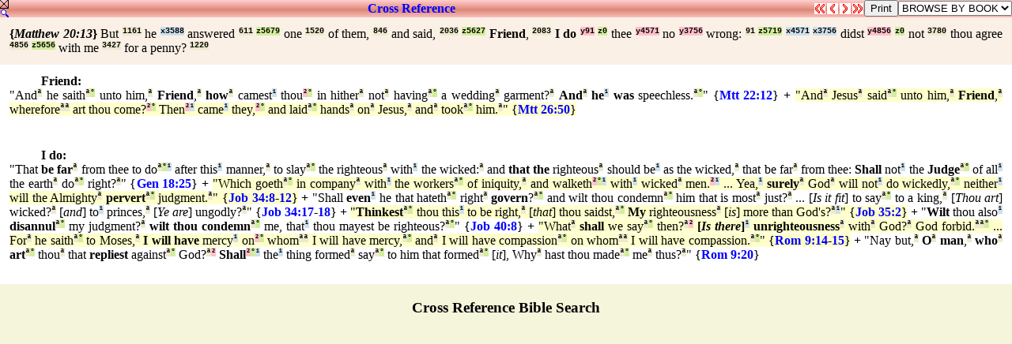

--- FILE ---
content_type: text/html
request_url: http://qbible.com/references/40-mtt-020-013.html
body_size: 8979
content:
<HTML><HEAD><TITLE>Cross Reference MATTHEW 20:13 BUT HE ANSWERED ONE OF THEM AND SAID FRIEND I DO THEE NO WRONG DIDST NOT THOU AGREE WITH ME FOR A PENNY</TITLE>

<META NAME="description" CONTENT="Cross reference Bible verses chain reference topical research with online Strong's Concordance numbers in Greek and Hebrew. Search bible, read Bibles, parallel versions, biblical research, compare translations & post comments in commentaries at ChatBible.com.">

<META NAME="keywords" CONTENT="cross references chain reference search bible key word studies topical research online bibles strong's exhaustive concordance numbers commentaries blogs notes parallel translations study interlinear hebrew greek english">

<SCRIPT SRC="http://chatbible.com/_/print.js" TYPE="text/javascript"></SCRIPT>

<SCRIPT LANGUAGE="JavaScript" SRC="http://chatbible.com/_/qtip.js"></SCRIPT>

<LINK HREF="http://chatbible.com/_/main.css" REL=stylesheet TYPE=text/css>

<BASE TARGET="_top"></HEAD>

<BODY>

<DIV CLASS="r0"><A NAME="top"></A>

<TABLE CELLPADDING="0" CELLSPACING="0" WIDTH="100%">
<TR><TD VALIGN="top"><A CLASS="nr" HREF="http://qbible.com/comments/matthew/20-13.html"><IMG ALT="Close Cross References & Expand User Comments" SRC="http://chatbible.com/_/refx.gif"></A></TD>

<TD ALIGN="center" WIDTH="99%">

<H4><A CLASS="er" HREF="http://qbible.com/references/matthew/20-13.html" TITLE="Expand this Cross Reference Box">Cross&nbsp;Reference</A></H4>

</TD>
<TD>

<A CLASS="nr" HREF="http://qbible.com/references/matthew/19-1.html"><IMG ALT="Previous Chapter - Matthew 19:1" SRC="http://chatbible.com/_/ppref0.gif"></A>

</TD>
<TD>

<A CLASS="nr" HREF="http://qbible.com/references/matthew/20-12.html"><IMG ALT="Previous Verse - Matthew 20:12" SRC="http://chatbible.com/_/pref0.gif"></A>

</TD>
<TD>

<A CLASS="nr" HREF="http://qbible.com/references/matthew/20-14.html"><IMG ALT="Next Verse - Matthew 20:14" SRC="http://chatbible.com/_/nref0.gif"></A>

</TD>
<TD>

<A CLASS="nr" HREF="http://qbible.com/references/matthew/21-1.html"><IMG ALT="Next Chapter - Matthew 21:1" SRC="http://chatbible.com/_/nnref0.gif"></A>

</TD>
<TD>

<INPUT TITLE="Print Cross Verse References" TYPE="button" VALUE="Print" onClick="pGo('pMe')">

</TD>
<SCRIPT LANGUAGE="JavaScript">
<!-- Begin
function formHandler(form) {var URL = form.site.options[form.site.selectedIndex].value;
window.location.href = URL;}
-->
</SCRIPT>
<FORM NAME="form">
<TD>

<SELECT NAME="site" SIZE="1" onChange="top.location=this.options[this.selectedIndex].value">
<OPTION>BROWSE BY BOOK </OPTION>
<OPTION> </OPTION>
<OPTION>LAW </OPTION>
<OPTION>.... </OPTION>
<OPTION VALUE="http://qbible.com/references/genesis/">Genesis </OPTION>
<OPTION VALUE="http://qbible.com/references/exodus/">Exodus </OPTION>
<OPTION VALUE="http://qbible.com/references/leviticus/">Leviticus </OPTION>
<OPTION VALUE="http://qbible.com/references/numbers/">Numbers </OPTION>
<OPTION VALUE="http://qbible.com/references/deuteronomy/">Deuteronomy </OPTION>
<OPTION> </OPTION>
<OPTION>HISTORY </OPTION>
<OPTION>.... </OPTION>
<OPTION VALUE="http://qbible.com/references/joshua/">Joshua </OPTION>
<OPTION VALUE="http://qbible.com/references/judges/">Judges </OPTION>
<OPTION VALUE="http://qbible.com/references/ruth/">Ruth </OPTION>
<OPTION VALUE="http://qbible.com/references/1-samuel/">1 Samuel </OPTION>
<OPTION VALUE="http://qbible.com/references/2-samuel/">2 Samuel </OPTION>
<OPTION VALUE="http://qbible.com/references/1-kings/">1 Kings </OPTION>
<OPTION VALUE="http://qbible.com/references/2-kings/">2 Kings </OPTION>
<OPTION VALUE="http://qbible.com/references/1-chronicles/">1 Chronicles </OPTION>
<OPTION VALUE="http://qbible.com/references/2-chronicles/">2 Chronicles </OPTION>
<OPTION VALUE="http://qbible.com/references/ezra/">Ezra </OPTION>
<OPTION VALUE="http://qbible.com/references/nehemiah/">Nehemiah </OPTION>
<OPTION VALUE="http://qbible.com/references/esther/">Esther </OPTION>
<OPTION> </OPTION>
<OPTION>WISDOM </OPTION>
<OPTION>.... </OPTION>
<OPTION VALUE="http://qbible.com/references/job/">Job </OPTION>
<OPTION VALUE="http://qbible.com/references/psalms/">Psalms </OPTION>
<OPTION VALUE="http://qbible.com/references/proverbs/">Proverbs </OPTION>
<OPTION VALUE="http://qbible.com/references/ecclesiastes/">Ecclesiastes </OPTION>
<OPTION VALUE="http://qbible.com/references/song-of-songs/">Song of Songs </OPTION>
<OPTION> </OPTION>
<OPTION>PROPHETS </OPTION>
<OPTION>.... </OPTION>
<OPTION VALUE="http://qbible.com/references/isaiah/">Isaiah </OPTION>
<OPTION VALUE="http://qbible.com/references/jeremiah/">Jeremiah </OPTION>
<OPTION VALUE="http://qbible.com/references/lamentations/">Lamentations </OPTION>
<OPTION VALUE="http://qbible.com/references/ezekiel/">Ezekiel </OPTION>
<OPTION VALUE="http://qbible.com/references/daniel/">Daniel </OPTION>
<OPTION VALUE="http://qbible.com/references/hosea/">Hosea </OPTION>
<OPTION VALUE="http://qbible.com/references/joel/">Joel </OPTION>
<OPTION VALUE="http://qbible.com/references/amos/">Amos </OPTION>
<OPTION VALUE="http://qbible.com/references/obadiah/">Obadiah </OPTION>
<OPTION VALUE="http://qbible.com/references/jonah/">Jonah </OPTION>
<OPTION VALUE="http://qbible.com/references/micah/">Micah </OPTION>
<OPTION VALUE="http://qbible.com/references/nahum/">Nahum </OPTION>
<OPTION VALUE="http://qbible.com/references/habakkuk/">Habakkuk </OPTION>
<OPTION VALUE="http://qbible.com/references/zephaniah/">Zephaniah </OPTION>
<OPTION VALUE="http://qbible.com/references/haggai/">Haggai </OPTION>
<OPTION VALUE="http://qbible.com/references/zechariah/">Zechariah </OPTION>
<OPTION VALUE="http://qbible.com/references/malachi/">Malachi </OPTION>
<OPTION> </OPTION>
<OPTION>NEW TESTAMENT </OPTION>
<OPTION>.... </OPTION>
<OPTION VALUE="http://qbible.com/references/matthew/">Matthew </OPTION>
<OPTION VALUE="http://qbible.com/references/mark/">Mark </OPTION>
<OPTION VALUE="http://qbible.com/references/luke/">Luke </OPTION>
<OPTION VALUE="http://qbible.com/references/john/">John </OPTION>
<OPTION VALUE="http://qbible.com/references/acts/">Acts </OPTION>
<OPTION VALUE="http://qbible.com/references/romans/">Romans </OPTION>
<OPTION VALUE="http://qbible.com/references/1-corinthians/">1 Corinthians </OPTION>
<OPTION VALUE="http://qbible.com/references/2-corinthians/">2 Corinthians </OPTION>
<OPTION VALUE="http://qbible.com/references/galatians/">Galatians </OPTION>
<OPTION VALUE="http://qbible.com/references/ephesians/">Ephesians </OPTION>
<OPTION VALUE="http://qbible.com/references/philippians/">Philippians </OPTION>
<OPTION VALUE="http://qbible.com/references/colossians/">Colossians </OPTION>
<OPTION VALUE="http://qbible.com/references/1-thessalonians/">1 Thessalonians </OPTION>
<OPTION VALUE="http://qbible.com/references/2-thessalonians/">2 Thessalonians </OPTION>
<OPTION VALUE="http://qbible.com/references/1-timothy/">1 Timothy </OPTION>
<OPTION VALUE="http://qbible.com/references/2-timothy/">2 Timothy </OPTION>
<OPTION VALUE="http://qbible.com/references/titus/">Titus </OPTION>
<OPTION VALUE="http://qbible.com/references/philemon/">Philemon </OPTION>
<OPTION VALUE="http://qbible.com/references/hebrews/">Hebrews </OPTION>
<OPTION VALUE="http://qbible.com/references/james/">James </OPTION>
<OPTION VALUE="http://qbible.com/references/1-peter/">1 Peter </OPTION>
<OPTION VALUE="http://qbible.com/references/2-peter/">2 Peter </OPTION>
<OPTION VALUE="http://qbible.com/references/1-john/">1 John </OPTION>
<OPTION VALUE="http://qbible.com/references/2-john/">2 John </OPTION>
<OPTION VALUE="http://qbible.com/references/3-john/">3 John </OPTION>
<OPTION VALUE="http://qbible.com/references/jude/">Jude </OPTION>
<OPTION VALUE="http://qbible.com/references/revelation/">Revelation </OPTION></SELECT>

</TD></FORM></TR></TABLE>

</DIV>

<DIV ID="pMe">

<DIV CLASS="r1">

<TABLE CELLPADDING="10" WIDTH="100%">
<TR><TD><DIV CLASS="i"><B>{<I>Matthew 20:13</I>}</B> But <A CLASS="p" HREF="http://lexiconcordance.com/greek/1161.html" TITLE="<B>{1161} Prime</B><BR><A CLASS='uu'>&#948;&#8051;</A><BR><I>de</I><BR>{deh}<HR>A primary particle (adversative or continuative); <B><I>but</I></B>, <B><I>and</I></B>, etc.">1161</A> he <A CLASS="c" HREF="http://lexiconcordance.com/greek/3588.html" TITLE="<B>(3588) Complement</B><BR><A CLASS='uu'>&#8001;</A><BR><I>ho</I><BR>{ho}<HR>The masculine, feminine (second) and neuter (third) forms, in all their inflections; the definite article; <B><I>the</I></B> (sometimes to be supplied, at others omitted, in English idiom).">x3588</A> answered <A CLASS="p" HREF="http://lexiconcordance.com/greek/0611.html" TITLE="<B>{611} Prime</B><BR><A CLASS='uu'>&#7936;&#960;&#959;&#954;&#961;&#8055;&#957;&#959;&#956;&#945;&#953;</A><BR><I>apokrinomai</I><BR>{ap-ok-ree'-nom-ahee}<HR>From <U>G0575</U> and <A CLASS='uu'>&#954;&#961;&#953;&#957;&#969;</A> [[krino]]; to <B><I>conclude for oneself</I></B>, that is, (by implication) to <B><I>respond</I></B>; by Hebraism (compare [<U>H6030</U>]) to <B><I>begin to speak</I></B> (where an address is expected).">611</A> <A CLASS="g" HREF="http://lexiconcordance.com/greek/5679.html" TITLE="<B><5679> Grammar</B><HR>Tense - Aorist (See <U>G5777</U>)<BR>Voice - Passive Deponent (See <U>G5789</U>)<BR>Mood - Participle (See <U>G5796</U>)<BR>Count - 164">z5679</A> one <A CLASS="p" HREF="http://lexiconcordance.com/greek/1520.html" TITLE="<B>{1520} Prime</B><BR><A CLASS='uu'>&#949;&#7991;&#962;</A><BR><I>heis</I><BR>{hice}<HR>(Including the neuter [etc.] <A CLASS='uu'>&#7957;&#957;</A> [[hen]]); a primary numeral; <B><I>one</I></B>.">1520</A> of them, <A CLASS="p" HREF="http://lexiconcordance.com/greek/0846.html" TITLE="<B>{846} Prime</B><BR><A CLASS='uu'>&#945;&#8016;&#964;&#8057;&#962;</A><BR><I>autos</I><BR>{ow-tos'}<HR>From the particle <A CLASS='uu'>&#945;&#8022;</A> [[au]] (perhaps akin to the base of <U>G0109</U> through the idea of a <B><I>baffling</I></B> wind; <B><I>backward</I></B>); the reflexive pronoun <B><I>self</I></B>, used (alone or in the compound of <U>G1438</U>) of the third person, and (with the proper personal pronoun) of the other persons.">846</A> and said, <A CLASS="p" HREF="http://lexiconcordance.com/greek/2036.html" TITLE="<B>{2036} Prime</B><BR><A CLASS='uu'>&#7956;&#960;&#969;</A><BR><I>epo</I><BR>{ep'-o}<HR>A primary verb (used only in the definite past tense, the others being borrowed from <U>G2046</U>, <U>G4483</U> and <U>G5346</U>); to <B><I>speak</I></B> or <B><I>say</I></B> (by word or writting).">2036</A> <A CLASS="g" HREF="http://lexiconcordance.com/greek/5627.html" TITLE="<B><5627> Grammar</B><HR>Tense - Second Aorist (See <U>G5780</U>)<BR>Voice - Active (See <U>G5784</U>)<BR>Mood - Indicative (See <U>G5791</U>)<BR>Count - 2138 plus 1 in a variant reading in a footnote">z5627</A> <B>Friend</B>, <A CLASS="p" HREF="http://lexiconcordance.com/greek/2083.html" TITLE="<B>{2083} Prime</B><BR><A CLASS='uu'>&#7953;&#964;&#945;&#8150;&#961;&#959;&#962;</A><BR><I>hetairos</I><BR>{het-ah'-ee-ros}<HR>From <A CLASS='uu'>&#7956;&#964;&#951;&#962;</A> [[etes]] (a <B><I>clansman</I></B>); a <B><I>comrade</I></B>.">2083</A> <B>I do</B> <A CLASS="s" HREF="http://lexiconcordance.com/greek/0091.html" TITLE="<B>[91] Standard</B><BR><A CLASS='uu'>&#7936;&#948;&#953;&#954;&#8051;&#969;</A><BR><I>adikeo</I><BR>{ad-ee-keh'-o}<HR>From <U>G0094</U>; to <B><I>be unjust</I></B>, that is, (actively) <B><I>do wrong</I></B> (morally, socially or physically).">y91</A> <A CLASS="g" HREF="http://lexiconcordance.com/greek/0000.html" TITLE="<B><0> Grammar</B><HR>The original word in the Greek or Hebrew is translated by more than one word in the English. The English translation is separated by one or more other words from the original.">z0</A> thee <A CLASS="s" HREF="http://lexiconcordance.com/greek/4571.html" TITLE="<B>[4571] Standard</B><BR><A CLASS='uu'>&#963;&#8051;</A><BR><I>se</I><BR>{seh}<HR>Accusative singular of <U>G4771</U>; <B><I>thee</I></B>.">y4571</A> no <A CLASS="s" HREF="http://lexiconcordance.com/greek/3756.html" TITLE="<B>[3756] Standard</B><BR><A CLASS='uu'>&#959;&#8016;</A><BR><I>ou</I><BR>{oo}<HR>A primary word; the absolutely negative (compare <U>G3361</U>) adverb; <B><I>no</I></B> or <B><I>not</I></B>.">y3756</A> wrong: <A CLASS="p" HREF="http://lexiconcordance.com/greek/0091.html" TITLE="<B>{91} Prime</B><BR><A CLASS='uu'>&#7936;&#948;&#953;&#954;&#8051;&#969;</A><BR><I>adikeo</I><BR>{ad-ee-keh'-o}<HR>From <U>G0094</U>; to <B><I>be unjust</I></B>, that is, (actively) <B><I>do wrong</I></B> (morally, socially or physically).">91</A> <A CLASS="g" HREF="http://lexiconcordance.com/greek/5719.html" TITLE="<B><5719> Grammar</B><HR>Tense - Present (See <U>G5774</U>)<BR>Voice - Active (See <U>G5784</U>)<BR>Mood - Indicative (See <U>G5791</U>)<BR>Count - 3019">z5719</A> <A CLASS="c" HREF="http://lexiconcordance.com/greek/4571.html" TITLE="<B>(4571) Complement</B><BR><A CLASS='uu'>&#963;&#8051;</A><BR><I>se</I><BR>{seh}<HR>Accusative singular of <U>G4771</U>; <B><I>thee</I></B>.">x4571</A> <A CLASS="c" HREF="http://lexiconcordance.com/greek/3756.html" TITLE="<B>(3756) Complement</B><BR><A CLASS='uu'>&#959;&#8016;</A><BR><I>ou</I><BR>{oo}<HR>A primary word; the absolutely negative (compare <U>G3361</U>) adverb; <B><I>no</I></B> or <B><I>not</I></B>.">x3756</A> didst <A CLASS="s" HREF="http://lexiconcordance.com/greek/4856.html" TITLE="<B>[4856] Standard</B><BR><A CLASS='uu'>&#963;&#965;&#956;&#966;&#969;&#957;&#8051;&#969;</A><BR><I>sumphoneo</I><BR>{soom-fo-neh'-o}<HR>From <U>G4859</U>; to be <B><I>harmonious</I></B>, that is, (figuratively) to <B><I>accord</I></B> (<B><I>be suitable</I></B>, <B><I>concur</I></B>) or <B><I>stipulate</I></B> (by compact).">y4856</A> <A CLASS="g" HREF="http://lexiconcordance.com/greek/0000.html" TITLE="<B><0> Grammar</B><HR>The original word in the Greek or Hebrew is translated by more than one word in the English. The English translation is separated by one or more other words from the original.">z0</A> not <A CLASS="p" HREF="http://lexiconcordance.com/greek/3780.html" TITLE="<B>{3780} Prime</B><BR><A CLASS='uu'>&#959;&#8016;&#967;&#8055;</A><BR><I>ouchi</I><BR>{oo-khee'}<HR>Intensive of <U>G3756</U>; <B><I>not indeed</I></B>.">3780</A> thou agree <A CLASS="p" HREF="http://lexiconcordance.com/greek/4856.html" TITLE="<B>{4856} Prime</B><BR><A CLASS='uu'>&#963;&#965;&#956;&#966;&#969;&#957;&#8051;&#969;</A><BR><I>sumphoneo</I><BR>{soom-fo-neh'-o}<HR>From <U>G4859</U>; to be <B><I>harmonious</I></B>, that is, (figuratively) to <B><I>accord</I></B> (<B><I>be suitable</I></B>, <B><I>concur</I></B>) or <B><I>stipulate</I></B> (by compact).">4856</A> <A CLASS="g" HREF="http://lexiconcordance.com/greek/5656.html" TITLE="<B><5656> Grammar</B><HR>Tense - Aorist (See <U>G5777</U>)<BR>Voice - Active (See <U>G5784</U>)<BR>Mood - Indicative (See <U>G5791</U>)<BR>Count - 2319">z5656</A> with me <A CLASS="p" HREF="http://lexiconcordance.com/greek/3427.html" TITLE="<B>{3427} Prime</B><BR><A CLASS='uu'>&#956;&#959;&#8055;</A><BR><I>moi</I><BR>{moy}<HR>The simpler form of <U>G1698</U>; <B><I>to me</I></B>.">3427</A> for a penny? <A CLASS="p" HREF="http://lexiconcordance.com/greek/1220.html" TITLE="<B>{1220} Prime</B><BR><A CLASS='uu'>&#948;&#951;&#957;&#8049;&#961;&#953;&#959;&#957;</A><BR><I>denarion</I><BR>{day-nar'-ee-on}<HR>Of Latin origin; a <B><I>denarius</I></B> (or <B><I>ten asses</I></B>).">1220</A></DIV></TD></TR></TABLE>

</DIV>
<DIV CLASS="r">

<TABLE CELLPADDING="10" WIDTH="100%">
<TR><TD><DIV CLASS="i"><DL><DD><B>Friend:</B></DD><DT><SPAN CLASS="rb">"And<A CLASS="p" HREF="http://lexiconcordance.com/greek/2532.html" TITLE="<B>{2532} Prime</B>">&#x00AA;</A> he saith<A CLASS="p" HREF="http://lexiconcordance.com/greek/3004.html" TITLE="<B>{3004} Prime</B>">&#x00AA;</A><A CLASS="g" HREF="http://lexiconcordance.com/greek/5719.html" TITLE="<B><5719> Grammar</B>">&#x00B0;</A> unto him,<A CLASS="p" HREF="http://lexiconcordance.com/greek/0846.html" TITLE="<B>{846} Prime</B>">&#x00AA;</A> <B>Friend</B>,<A CLASS="p" HREF="http://lexiconcordance.com/greek/2083.html" TITLE="<B>{2083} Prime</B>">&#x00AA;</A> <B>how</B><A CLASS="p" HREF="http://lexiconcordance.com/greek/4459.html" TITLE="<B>{4459} Prime</B>">&#x00AA;</A> camest<A CLASS="c" HREF="http://lexiconcordance.com/greek/1525.html" TITLE="<B>(1525) Complement</B>">&#x00B9;</A> thou<A CLASS="s" HREF="http://lexiconcordance.com/greek/1525.html" TITLE="<B>[1525] Standard</B>">&#x00B2;</A><A CLASS="g" HREF="http://lexiconcordance.com/greek/5627.html" TITLE="<B><5627> Grammar</B>">&#x00B0;</A> in hither<A CLASS="p" HREF="http://lexiconcordance.com/greek/5602.html" TITLE="<B>{5602} Prime</B>">&#x00AA;</A> not<A CLASS="p" HREF="http://lexiconcordance.com/greek/3361.html" TITLE="<B>{3361} Prime</B>">&#x00AA;</A> having<A CLASS="p" HREF="http://lexiconcordance.com/greek/2192.html" TITLE="<B>{2192} Prime</B>">&#x00AA;</A><A CLASS="g" HREF="http://lexiconcordance.com/greek/5723.html" TITLE="<B><5723> Grammar</B>">&#x00B0;</A> a wedding<A CLASS="p" HREF="http://lexiconcordance.com/greek/1062.html" TITLE="<B>{1062} Prime</B>">&#x00AA;</A> garment?<A CLASS="p" HREF="http://lexiconcordance.com/greek/1742.html" TITLE="<B>{1742} Prime</B>">&#x00AA;</A> <B>And<A CLASS="p" HREF="http://lexiconcordance.com/greek/1161.html" TITLE="<B>{1161} Prime</B>">&#x00AA;</A> he<A CLASS="c" HREF="http://lexiconcordance.com/greek/3588.html" TITLE="<B>(3588) Complement</B>">&#x00B9;</A> was</B> speechless.<A CLASS="p" HREF="http://lexiconcordance.com/greek/5392.html" TITLE="<B>{5392} Prime</B>">&#x00AA;</A><A CLASS="g" HREF="http://lexiconcordance.com/greek/5681.html" TITLE="<B><5681> Grammar</B>">&#x00B0;</A>" {<A CLASS="ep" HREF="http://qbible.com/matthew/22-12.html" TITLE="Expand Matthew 22:12">Mtt&nbsp;22:12</A>}</SPAN> <B>+</B> <SPAN CLASS="ra">"And<A CLASS="p" HREF="http://lexiconcordance.com/greek/1161.html" TITLE="<B>{1161} Prime</B>">&#x00AA;</A> Jesus<A CLASS="p" HREF="http://lexiconcordance.com/greek/2424.html" TITLE="<B>{2424} Prime</B>">&#x00AA;</A> said<A CLASS="p" HREF="http://lexiconcordance.com/greek/2036.html" TITLE="<B>{2036} Prime</B>">&#x00AA;</A><A CLASS="g" HREF="http://lexiconcordance.com/greek/5627.html" TITLE="<B><5627> Grammar</B>">&#x00B0;</A> unto him,<A CLASS="p" HREF="http://lexiconcordance.com/greek/0846.html" TITLE="<B>{846} Prime</B>">&#x00AA;</A> <B>Friend</B>,<A CLASS="p" HREF="http://lexiconcordance.com/greek/2083.html" TITLE="<B>{2083} Prime</B>">&#x00AA;</A> wherefore<A CLASS="p" HREF="http://lexiconcordance.com/greek/1909.html" TITLE="<B>{1909} Prime</B>">&#x00AA;</A><A CLASS="p" HREF="http://lexiconcordance.com/greek/3739.html" TITLE="<B>{3739} Prime</B>">&#x00AA;</A> art thou come?<A CLASS="s" HREF="http://lexiconcordance.com/greek/3918.html" TITLE="<B>[3918] Standard</B>">&#x00B2;</A><A CLASS="g" HREF="http://lexiconcordance.com/greek/5748.html" TITLE="<B><5748> Grammar</B>">&#x00B0;</A> Then<A CLASS="s" HREF="http://lexiconcordance.com/greek/5119.html" TITLE="<B>[5119] Standard</B>">&#x00B2;</A><A CLASS="c" HREF="http://lexiconcordance.com/greek/3918.html" TITLE="<B>(3918) Complement</B>">&#x00B9;</A> came<A CLASS="c" HREF="http://lexiconcordance.com/greek/4334.html" TITLE="<B>(4334) Complement</B>">&#x00B9;</A> they,<A CLASS="s" HREF="http://lexiconcordance.com/greek/4334.html" TITLE="<B>[4334] Standard</B>">&#x00B2;</A><A CLASS="g" HREF="http://lexiconcordance.com/greek/5631.html" TITLE="<B><5631> Grammar</B>">&#x00B0;</A> and laid<A CLASS="p" HREF="http://lexiconcordance.com/greek/1911.html" TITLE="<B>{1911} Prime</B>">&#x00AA;</A><A CLASS="g" HREF="http://lexiconcordance.com/greek/5627.html" TITLE="<B><5627> Grammar</B>">&#x00B0;</A> hands<A CLASS="p" HREF="http://lexiconcordance.com/greek/5495.html" TITLE="<B>{5495} Prime</B>">&#x00AA;</A> on<A CLASS="p" HREF="http://lexiconcordance.com/greek/1909.html" TITLE="<B>{1909} Prime</B>">&#x00AA;</A> Jesus,<A CLASS="p" HREF="http://lexiconcordance.com/greek/2424.html" TITLE="<B>{2424} Prime</B>">&#x00AA;</A> and<A CLASS="p" HREF="http://lexiconcordance.com/greek/2532.html" TITLE="<B>{2532} Prime</B>">&#x00AA;</A> took<A CLASS="p" HREF="http://lexiconcordance.com/greek/2902.html" TITLE="<B>{2902} Prime</B>">&#x00AA;</A><A CLASS="g" HREF="http://lexiconcordance.com/greek/5656.html" TITLE="<B><5656> Grammar</B>">&#x00B0;</A> him.<A CLASS="p" HREF="http://lexiconcordance.com/greek/0846.html" TITLE="<B>{846} Prime</B>">&#x00AA;</A>" {<A CLASS="ep" HREF="http://qbible.com/matthew/26-50.html" TITLE="Expand Matthew 26:50">Mtt&nbsp;26:50</A>}</SPAN></DT></DL></DIV></TD></TR></TABLE>

</DIV>
<DIV CLASS="r">

<TABLE CELLPADDING="10" WIDTH="100%">
<TR><TD><DIV CLASS="i"><DL><DD><B>I do:</B></DD><DT><SPAN CLASS="rb">"That <B>be far</B><A CLASS="p" HREF="http://lexiconcordance.com/hebrew/2486.html" TITLE="<B>{2486} Prime</B>">&#x00AA;</A> from thee to do<A CLASS="p" HREF="http://lexiconcordance.com/hebrew/6213.html" TITLE="<B>{6213} Prime</B>">&#x00AA;</A><A CLASS="g" HREF="http://lexiconcordance.com/hebrew/8800.html" TITLE="<B><8800> Grammar</B>">&#x00B0;</A><A CLASS="c" HREF="http://lexiconcordance.com/hebrew/4480.html" TITLE="<B>(4480) Complement</B>">&#x00B9;</A> after this<A CLASS="c" HREF="http://lexiconcordance.com/hebrew/2088.html" TITLE="<B>(2088) Complement</B>">&#x00B9;</A> manner,<A CLASS="p" HREF="http://lexiconcordance.com/hebrew/1697.html" TITLE="<B>{1697} Prime</B>">&#x00AA;</A> to slay<A CLASS="p" HREF="http://lexiconcordance.com/hebrew/4191.html" TITLE="<B>{4191} Prime</B>">&#x00AA;</A><A CLASS="g" HREF="http://lexiconcordance.com/hebrew/8687.html" TITLE="<B><8687> Grammar</B>">&#x00B0;</A> the righteous<A CLASS="p" HREF="http://lexiconcordance.com/hebrew/6662.html" TITLE="<B>{6662} Prime</B>">&#x00AA;</A> with<A CLASS="c" HREF="http://lexiconcordance.com/hebrew/5973.html" TITLE="<B>(5973) Complement</B>">&#x00B9;</A> the wicked:<A CLASS="p" HREF="http://lexiconcordance.com/hebrew/7563.html" TITLE="<B>{7563} Prime</B>">&#x00AA;</A> and <B>that the</B> righteous<A CLASS="p" HREF="http://lexiconcordance.com/hebrew/6662.html" TITLE="<B>{6662} Prime</B>">&#x00AA;</A> should be<A CLASS="c" HREF="http://lexiconcordance.com/hebrew/1961.html" TITLE="<B>(1961) Complement</B>">&#x00B9;</A> as the wicked,<A CLASS="p" HREF="http://lexiconcordance.com/hebrew/7563.html" TITLE="<B>{7563} Prime</B>">&#x00AA;</A> that be far<A CLASS="p" HREF="http://lexiconcordance.com/hebrew/2486.html" TITLE="<B>{2486} Prime</B>">&#x00AA;</A> from thee: <B>Shall</B> not<A CLASS="c" HREF="http://lexiconcordance.com/hebrew/3808.html" TITLE="<B>(3808) Complement</B>">&#x00B9;</A> the <B>Judge</B><A CLASS="p" HREF="http://lexiconcordance.com/hebrew/8199.html" TITLE="<B>{8199} Prime</B>">&#x00AA;</A><A CLASS="g" HREF="http://lexiconcordance.com/hebrew/8802.html" TITLE="<B><8802> Grammar</B>">&#x00B0;</A> of all<A CLASS="c" HREF="http://lexiconcordance.com/hebrew/3605.html" TITLE="<B>(3605) Complement</B>">&#x00B9;</A> the earth<A CLASS="p" HREF="http://lexiconcordance.com/hebrew/0776.html" TITLE="<B>{776} Prime</B>">&#x00AA;</A> do<A CLASS="p" HREF="http://lexiconcordance.com/hebrew/6213.html" TITLE="<B>{6213} Prime</B>">&#x00AA;</A><A CLASS="g" HREF="http://lexiconcordance.com/hebrew/8799.html" TITLE="<B><8799> Grammar</B>">&#x00B0;</A> right?<A CLASS="p" HREF="http://lexiconcordance.com/hebrew/4941.html" TITLE="<B>{4941} Prime</B>">&#x00AA;</A>" {<A CLASS="ep" HREF="http://qbible.com/genesis/18-25.html" TITLE="Expand Genesis 18:25">Gen&nbsp;18:25</A>}</SPAN> <B>+</B> <SPAN CLASS="ra">"Which goeth<A CLASS="p" HREF="http://lexiconcordance.com/hebrew/0732.html" TITLE="<B>{732} Prime</B>">&#x00AA;</A><A CLASS="g" HREF="http://lexiconcordance.com/hebrew/8804.html" TITLE="<B><8804> Grammar</B>">&#x00B0;</A> in company<A CLASS="p" HREF="http://lexiconcordance.com/hebrew/2274.html" TITLE="<B>{2274} Prime</B>">&#x00AA;</A> with<A CLASS="c" HREF="http://lexiconcordance.com/hebrew/5973.html" TITLE="<B>(5973) Complement</B>">&#x00B9;</A> the workers<A CLASS="p" HREF="http://lexiconcordance.com/hebrew/6466.html" TITLE="<B>{6466} Prime</B>">&#x00AA;</A><A CLASS="g" HREF="http://lexiconcordance.com/hebrew/8802.html" TITLE="<B><8802> Grammar</B>">&#x00B0;</A> of iniquity,<A CLASS="p" HREF="http://lexiconcordance.com/hebrew/0205.html" TITLE="<B>{205} Prime</B>">&#x00AA;</A> and walketh<A CLASS="s" HREF="http://lexiconcordance.com/hebrew/3212.html" TITLE="<B>[3212] Standard</B>">&#x00B2;</A><A CLASS="g" HREF="http://lexiconcordance.com/hebrew/8800.html" TITLE="<B><8800> Grammar</B>">&#x00B0;</A><A CLASS="c" HREF="http://lexiconcordance.com/hebrew/1980.html" TITLE="<B>(1980) Complement</B>">&#x00B9;</A> with<A CLASS="c" HREF="http://lexiconcordance.com/hebrew/5973.html" TITLE="<B>(5973) Complement</B>">&#x00B9;</A> wicked<A CLASS="p" HREF="http://lexiconcordance.com/hebrew/7562.html" TITLE="<B>{7562} Prime</B>">&#x00AA;</A> men.<A CLASS="s" HREF="http://lexiconcordance.com/hebrew/0582.html" TITLE="<B>[582] Standard</B>">&#x00B2;</A><A CLASS="c" HREF="http://lexiconcordance.com/hebrew/0376.html" TITLE="<B>(376) Complement</B>">&#x00B9;</A> ... Yea,<A CLASS="c" HREF="http://lexiconcordance.com/hebrew/0637.html" TITLE="<B>(637) Complement</B>">&#x00B9;</A> <B>surely</B><A CLASS="p" HREF="http://lexiconcordance.com/hebrew/0551.html" TITLE="<B>{551} Prime</B>">&#x00AA;</A> God<A CLASS="p" HREF="http://lexiconcordance.com/hebrew/0410.html" TITLE="<B>{410} Prime</B>">&#x00AA;</A> will not<A CLASS="c" HREF="http://lexiconcordance.com/hebrew/3808.html" TITLE="<B>(3808) Complement</B>">&#x00B9;</A> do wickedly,<A CLASS="p" HREF="http://lexiconcordance.com/hebrew/7561.html" TITLE="<B>{7561} Prime</B>">&#x00AA;</A><A CLASS="g" HREF="http://lexiconcordance.com/hebrew/8686.html" TITLE="<B><8686> Grammar</B>">&#x00B0;</A> neither<A CLASS="c" HREF="http://lexiconcordance.com/hebrew/3808.html" TITLE="<B>(3808) Complement</B>">&#x00B9;</A> will the Almighty<A CLASS="p" HREF="http://lexiconcordance.com/hebrew/7706.html" TITLE="<B>{7706} Prime</B>">&#x00AA;</A> <B>pervert</B><A CLASS="p" HREF="http://lexiconcordance.com/hebrew/5791.html" TITLE="<B>{5791} Prime</B>">&#x00AA;</A><A CLASS="g" HREF="http://lexiconcordance.com/hebrew/8762.html" TITLE="<B><8762> Grammar</B>">&#x00B0;</A> judgment.<A CLASS="p" HREF="http://lexiconcordance.com/hebrew/4941.html" TITLE="<B>{4941} Prime</B>">&#x00AA;</A>" {<A CLASS="ep" HREF="http://qbible.com/job/34-8.html" TITLE="Expand Job 34:8">Job&nbsp;34:8</A>-<A CLASS="ep" HREF="http://qbible.com/job/34-12.html" TITLE="Expand Job 34:12">12</A>}</SPAN> <B>+</B> <SPAN CLASS="rb">"Shall <B>even</B><A CLASS="c" HREF="http://lexiconcordance.com/hebrew/0637.html" TITLE="<B>(637) Complement</B>">&#x00B9;</A> he that hateth<A CLASS="p" HREF="http://lexiconcordance.com/hebrew/8130.html" TITLE="<B>{8130} Prime</B>">&#x00AA;</A><A CLASS="g" HREF="http://lexiconcordance.com/hebrew/8802.html" TITLE="<B><8802> Grammar</B>">&#x00B0;</A> right<A CLASS="p" HREF="http://lexiconcordance.com/hebrew/4941.html" TITLE="<B>{4941} Prime</B>">&#x00AA;</A> <B>govern</B>?<A CLASS="p" HREF="http://lexiconcordance.com/hebrew/2280.html" TITLE="<B>{2280} Prime</B>">&#x00AA;</A><A CLASS="g" HREF="http://lexiconcordance.com/hebrew/8799.html" TITLE="<B><8799> Grammar</B>">&#x00B0;</A> and wilt thou condemn<A CLASS="p" HREF="http://lexiconcordance.com/hebrew/7561.html" TITLE="<B>{7561} Prime</B>">&#x00AA;</A><A CLASS="g" HREF="http://lexiconcordance.com/hebrew/8686.html" TITLE="<B><8686> Grammar</B>">&#x00B0;</A> him that is most<A CLASS="p" HREF="http://lexiconcordance.com/hebrew/3524.html" TITLE="<B>{3524} Prime</B>">&#x00AA;</A> just?<A CLASS="p" HREF="http://lexiconcordance.com/hebrew/6662.html" TITLE="<B>{6662} Prime</B>">&#x00AA;</A> ... [<I>Is it fit</I>] to say<A CLASS="p" HREF="http://lexiconcordance.com/hebrew/0559.html" TITLE="<B>{559} Prime</B>">&#x00AA;</A><A CLASS="g" HREF="http://lexiconcordance.com/hebrew/8800.html" TITLE="<B><8800> Grammar</B>">&#x00B0;</A> to a king,<A CLASS="p" HREF="http://lexiconcordance.com/hebrew/4428.html" TITLE="<B>{4428} Prime</B>">&#x00AA;</A> [<I>Thou art</I>] wicked?<A CLASS="p" HREF="http://lexiconcordance.com/hebrew/1100.html" TITLE="<B>{1100} Prime</B>">&#x00AA;</A> [<I>and</I>] to<A CLASS="c" HREF="http://lexiconcordance.com/hebrew/0413.html" TITLE="<B>(413) Complement</B>">&#x00B9;</A> princes,<A CLASS="p" HREF="http://lexiconcordance.com/hebrew/5081.html" TITLE="<B>{5081} Prime</B>">&#x00AA;</A> [<I>Ye are</I>] ungodly?<A CLASS="p" HREF="http://lexiconcordance.com/hebrew/7563.html" TITLE="<B>{7563} Prime</B>">&#x00AA;</A>" {<A CLASS="ep" HREF="http://qbible.com/job/34-17.html" TITLE="Expand Job 34:17">Job&nbsp;34:17</A>-<A CLASS="ep" HREF="http://qbible.com/job/34-18.html" TITLE="Expand Job 34:18">18</A>}</SPAN> <B>+</B> <SPAN CLASS="ra">"<B>Thinkest</B><A CLASS="p" HREF="http://lexiconcordance.com/hebrew/2803.html" TITLE="<B>{2803} Prime</B>">&#x00AA;</A><A CLASS="g" HREF="http://lexiconcordance.com/hebrew/8804.html" TITLE="<B><8804> Grammar</B>">&#x00B0;</A> thou this<A CLASS="c" HREF="http://lexiconcordance.com/hebrew/2063.html" TITLE="<B>(2063) Complement</B>">&#x00B9;</A> to be right,<A CLASS="p" HREF="http://lexiconcordance.com/hebrew/4941.html" TITLE="<B>{4941} Prime</B>">&#x00AA;</A> [<I>that</I>] thou saidst,<A CLASS="p" HREF="http://lexiconcordance.com/hebrew/0559.html" TITLE="<B>{559} Prime</B>">&#x00AA;</A><A CLASS="g" HREF="http://lexiconcordance.com/hebrew/8804.html" TITLE="<B><8804> Grammar</B>">&#x00B0;</A> <B>My</B> righteousness<A CLASS="p" HREF="http://lexiconcordance.com/hebrew/6664.html" TITLE="<B>{6664} Prime</B>">&#x00AA;</A> [<I>is</I>] more than God's?<A CLASS="p" HREF="http://lexiconcordance.com/hebrew/0410.html" TITLE="<B>{410} Prime</B>">&#x00AA;</A><A CLASS="c" HREF="http://lexiconcordance.com/hebrew/4480.html" TITLE="<B>(4480) Complement</B>">&#x00B9;</A>" {<A CLASS="ep" HREF="http://qbible.com/job/35-2.html" TITLE="Expand Job 35:2">Job&nbsp;35:2</A>}</SPAN> <B>+</B> <SPAN CLASS="rb">"<B>Wilt</B> thou also<A CLASS="c" HREF="http://lexiconcordance.com/hebrew/0637.html" TITLE="<B>(637) Complement</B>">&#x00B9;</A> <B>disannul</B><A CLASS="p" HREF="http://lexiconcordance.com/hebrew/6565.html" TITLE="<B>{6565} Prime</B>">&#x00AA;</A><A CLASS="g" HREF="http://lexiconcordance.com/hebrew/8686.html" TITLE="<B><8686> Grammar</B>">&#x00B0;</A> my judgment?<A CLASS="p" HREF="http://lexiconcordance.com/hebrew/4941.html" TITLE="<B>{4941} Prime</B>">&#x00AA;</A> <B>wilt thou condemn</B><A CLASS="p" HREF="http://lexiconcordance.com/hebrew/7561.html" TITLE="<B>{7561} Prime</B>">&#x00AA;</A><A CLASS="g" HREF="http://lexiconcordance.com/hebrew/8686.html" TITLE="<B><8686> Grammar</B>">&#x00B0;</A> me, that<A CLASS="c" HREF="http://lexiconcordance.com/hebrew/4616.html" TITLE="<B>(4616) Complement</B>">&#x00B9;</A> thou mayest be righteous?<A CLASS="p" HREF="http://lexiconcordance.com/hebrew/6663.html" TITLE="<B>{6663} Prime</B>">&#x00AA;</A><A CLASS="g" HREF="http://lexiconcordance.com/hebrew/8799.html" TITLE="<B><8799> Grammar</B>">&#x00B0;</A>" {<A CLASS="ep" HREF="http://qbible.com/job/40-8.html" TITLE="Expand Job 40:8">Job&nbsp;40:8</A>}</SPAN> <B>+</B> <SPAN CLASS="ra">"What<A CLASS="p" HREF="http://lexiconcordance.com/greek/5101.html" TITLE="<B>{5101} Prime</B>">&#x00AA;</A> <B>shall</B> we say<A CLASS="p" HREF="http://lexiconcordance.com/greek/2046.html" TITLE="<B>{2046} Prime</B>">&#x00AA;</A><A CLASS="g" HREF="http://lexiconcordance.com/greek/5692.html" TITLE="<B><5692> Grammar</B>">&#x00B0;</A> then?<A CLASS="p" HREF="http://lexiconcordance.com/greek/3767.html" TITLE="<B>{3767} Prime</B>">&#x00AA;</A><A CLASS="s" HREF="http://lexiconcordance.com/greek/3361.html" TITLE="<B>[3361] Standard</B>">&#x00B2;</A> <B>[<I>Is there</I>]<A CLASS="c" HREF="http://lexiconcordance.com/greek/3361.html" TITLE="<B>(3361) Complement</B>">&#x00B9;</A> unrighteousness</B><A CLASS="p" HREF="http://lexiconcordance.com/greek/0093.html" TITLE="<B>{93} Prime</B>">&#x00AA;</A> with<A CLASS="p" HREF="http://lexiconcordance.com/greek/3844.html" TITLE="<B>{3844} Prime</B>">&#x00AA;</A> God?<A CLASS="p" HREF="http://lexiconcordance.com/greek/2316.html" TITLE="<B>{2316} Prime</B>">&#x00AA;</A> God forbid.<A CLASS="p" HREF="http://lexiconcordance.com/greek/3361.html" TITLE="<B>{3361} Prime</B>">&#x00AA;</A><A CLASS="p" HREF="http://lexiconcordance.com/greek/1096.html" TITLE="<B>{1096} Prime</B>">&#x00AA;</A><A CLASS="g" HREF="http://lexiconcordance.com/greek/5636.html" TITLE="<B><5636> Grammar</B>">&#x00B0;</A> ... For<A CLASS="p" HREF="http://lexiconcordance.com/greek/1063.html" TITLE="<B>{1063} Prime</B>">&#x00AA;</A> he saith<A CLASS="p" HREF="http://lexiconcordance.com/greek/3004.html" TITLE="<B>{3004} Prime</B>">&#x00AA;</A><A CLASS="g" HREF="http://lexiconcordance.com/greek/5719.html" TITLE="<B><5719> Grammar</B>">&#x00B0;</A> to Moses,<A CLASS="p" HREF="http://lexiconcordance.com/greek/3475.html" TITLE="<B>{3475} Prime</B>">&#x00AA;</A> <B>I will have</B> mercy<A CLASS="c" HREF="http://lexiconcordance.com/greek/1653.html" TITLE="<B>(1653) Complement</B>">&#x00B9;</A> on<A CLASS="s" HREF="http://lexiconcordance.com/greek/1653.html" TITLE="<B>[1653] Standard</B>">&#x00B2;</A><A CLASS="g" HREF="http://lexiconcordance.com/greek/5692.html" TITLE="<B><5692> Grammar</B>">&#x00B0;</A> whom<A CLASS="p" HREF="http://lexiconcordance.com/greek/3739.html" TITLE="<B>{3739} Prime</B>">&#x00AA;</A><A CLASS="p" HREF="http://lexiconcordance.com/greek/0302.html" TITLE="<B>{302} Prime</B>">&#x00AA;</A> I will have mercy,<A CLASS="p" HREF="http://lexiconcordance.com/greek/1653.html" TITLE="<B>{1653} Prime</B>">&#x00AA;</A><A CLASS="g" HREF="http://lexiconcordance.com/greek/5725.html" TITLE="<B><5725> Grammar</B>">&#x00B0;</A> and<A CLASS="p" HREF="http://lexiconcordance.com/greek/2532.html" TITLE="<B>{2532} Prime</B>">&#x00AA;</A> I will have compassion<A CLASS="p" HREF="http://lexiconcordance.com/greek/3627.html" TITLE="<B>{3627} Prime</B>">&#x00AA;</A><A CLASS="g" HREF="http://lexiconcordance.com/greek/5692.html" TITLE="<B><5692> Grammar</B>">&#x00B0;</A> on whom<A CLASS="p" HREF="http://lexiconcordance.com/greek/3739.html" TITLE="<B>{3739} Prime</B>">&#x00AA;</A><A CLASS="p" HREF="http://lexiconcordance.com/greek/0302.html" TITLE="<B>{302} Prime</B>">&#x00AA;</A> I will have compassion.<A CLASS="p" HREF="http://lexiconcordance.com/greek/3627.html" TITLE="<B>{3627} Prime</B>">&#x00AA;</A><A CLASS="g" HREF="http://lexiconcordance.com/greek/5725.html" TITLE="<B><5725> Grammar</B>">&#x00B0;</A>" {<A CLASS="ep" HREF="http://qbible.com/romans/9-14.html" TITLE="Expand Romans 9:14">Rom&nbsp;9:14</A>-<A CLASS="ep" HREF="http://qbible.com/romans/9-15.html" TITLE="Expand Romans 9:15">15</A>}</SPAN> <B>+</B> <SPAN CLASS="rb">"Nay but,<A CLASS="p" HREF="http://lexiconcordance.com/greek/3304.html" TITLE="<B>{3304} Prime</B>">&#x00AA;</A> <B>O<A CLASS="p" HREF="http://lexiconcordance.com/greek/5599.html" TITLE="<B>{5599} Prime</B>">&#x00AA;</A> man</B>,<A CLASS="p" HREF="http://lexiconcordance.com/greek/0444.html" TITLE="<B>{444} Prime</B>">&#x00AA;</A> <B>who<A CLASS="p" HREF="http://lexiconcordance.com/greek/5101.html" TITLE="<B>{5101} Prime</B>">&#x00AA;</A> art</B><A CLASS="p" HREF="http://lexiconcordance.com/greek/1488.html" TITLE="<B>{1488} Prime</B>">&#x00AA;</A><A CLASS="g" HREF="http://lexiconcordance.com/greek/5748.html" TITLE="<B><5748> Grammar</B>">&#x00B0;</A> thou<A CLASS="p" HREF="http://lexiconcordance.com/greek/4771.html" TITLE="<B>{4771} Prime</B>">&#x00AA;</A> that <B>repliest</B> against<A CLASS="p" HREF="http://lexiconcordance.com/greek/0470.html" TITLE="<B>{470} Prime</B>">&#x00AA;</A><A CLASS="g" HREF="http://lexiconcordance.com/greek/5740.html" TITLE="<B><5740> Grammar</B>">&#x00B0;</A> God?<A CLASS="p" HREF="http://lexiconcordance.com/greek/2316.html" TITLE="<B>{2316} Prime</B>">&#x00AA;</A><A CLASS="s" HREF="http://lexiconcordance.com/greek/3361.html" TITLE="<B>[3361] Standard</B>">&#x00B2;</A> <B>Shall</B><A CLASS="s" HREF="http://lexiconcordance.com/greek/2046.html" TITLE="<B>[2046] Standard</B>">&#x00B2;</A><A CLASS="g" HREF="http://lexiconcordance.com/greek/0000.html" TITLE="<B><0> Grammar</B>">&#x00B0;</A><A CLASS="c" HREF="http://lexiconcordance.com/greek/3361.html" TITLE="<B>(3361) Complement</B>">&#x00B9;</A> the<A CLASS="c" HREF="http://lexiconcordance.com/greek/3588.html" TITLE="<B>(3588) Complement</B>">&#x00B9;</A> thing formed<A CLASS="p" HREF="http://lexiconcordance.com/greek/4110.html" TITLE="<B>{4110} Prime</B>">&#x00AA;</A> say<A CLASS="p" HREF="http://lexiconcordance.com/greek/2046.html" TITLE="<B>{2046} Prime</B>">&#x00AA;</A><A CLASS="g" HREF="http://lexiconcordance.com/greek/5692.html" TITLE="<B><5692> Grammar</B>">&#x00B0;</A> to him that formed<A CLASS="p" HREF="http://lexiconcordance.com/greek/4111.html" TITLE="<B>{4111} Prime</B>">&#x00AA;</A><A CLASS="g" HREF="http://lexiconcordance.com/greek/5660.html" TITLE="<B><5660> Grammar</B>">&#x00B0;</A> [<I>it</I>], Why<A CLASS="p" HREF="http://lexiconcordance.com/greek/5101.html" TITLE="<B>{5101} Prime</B>">&#x00AA;</A> hast thou made<A CLASS="p" HREF="http://lexiconcordance.com/greek/4160.html" TITLE="<B>{4160} Prime</B>">&#x00AA;</A><A CLASS="g" HREF="http://lexiconcordance.com/greek/5656.html" TITLE="<B><5656> Grammar</B>">&#x00B0;</A> me<A CLASS="p" HREF="http://lexiconcordance.com/greek/3165.html" TITLE="<B>{3165} Prime</B>">&#x00AA;</A> thus?<A CLASS="p" HREF="http://lexiconcordance.com/greek/3779.html" TITLE="<B>{3779} Prime</B>">&#x00AA;</A>" {<A CLASS="ep" HREF="http://qbible.com/romans/9-20.html" TITLE="Expand Romans 9:20">Rom&nbsp;9:20</A>}</SPAN></DT></DL></DIV></TD></TR></TABLE>

</DIV>

<H3 ALIGN="center">Cross Reference Bible Search</H3>

</DIV>

<CENTER><div id="amzn-assoc-ad-f9e21142-5ebf-4fc8-8388-5b71205e3ff5"></div><script async src="//z-na.amazon-adsystem.com/widgets/onejs?MarketPlace=US&adInstanceId=f9e21142-5ebf-4fc8-8388-5b71205e3ff5"></script></CENTER><BR>

<CENTER>

<script type="text/javascript"><!--
google_ad_client = "pub-1368885586918837";
/* large rectangle */
google_ad_slot = "8595209394";
google_ad_width = 336;
google_ad_height = 280;
//-->
</script>
<script type="text/javascript"
src="http://pagead2.googlesyndication.com/pagead/show_ads.js">
</script>

<H3>Chain Reference & Topical Research</H3>

<A CLASS="nr" HREF="http://qbible.com/references/matthew/19-1.html"><IMG ALT="Previous Chapter - Matthew 19:1" SRC="http://chatbible.com/_/ppref.gif"></A>
<A CLASS="nr" HREF="http://qbible.com/references/matthew/20-12.html"><IMG ALT="Previous Verse - Matthew 20:12" SRC="http://chatbible.com/_/pref.gif"></A>
<A CLASS="nr" HREF="#top" TARGET="_self"><IMG ALT="Top of Biblical Cross Reference Verses Information List" SRC="http://chatbible.com/_/topref.gif"></A>
<A CLASS="nr" HREF="http://qbible.com/references/matthew/20-14.html"><IMG ALT="Next Verse - Matthew 20:14" SRC="http://chatbible.com/_/nref.gif"></A>
<A CLASS="nr" HREF="http://qbible.com/references/matthew/21-1.html"><IMG ALT="Next Chapter - Matthew 21:1" SRC="http://chatbible.com/_/nnref.gif"></A>

<H4><A CLASS="m" HREF="http://qbible.com/comments/" TITLE="User Commentary Boards">User Comments</A> |
<A CLASS="m" HREF="http://chatbible.com" TITLE="Search Parallel Versions">Bibles</A> |
<A CLASS="m" HREF="http://qbible.com/references/" TITLE="Cross References Database">Cross Reference</A> |
<A HREF="http://www.facebook.com/chatbible"><IMG ALT="Become a fan." SRC="http://chatbible.com/_/fb2.gif"></A></H4></CENTER>

</BODY></HTML>

--- FILE ---
content_type: text/html; charset=utf-8
request_url: https://www.google.com/recaptcha/api2/aframe
body_size: 268
content:
<!DOCTYPE HTML><html><head><meta http-equiv="content-type" content="text/html; charset=UTF-8"></head><body><script nonce="REwnHv4Tc1dZ5kuQam2B3A">/** Anti-fraud and anti-abuse applications only. See google.com/recaptcha */ try{var clients={'sodar':'https://pagead2.googlesyndication.com/pagead/sodar?'};window.addEventListener("message",function(a){try{if(a.source===window.parent){var b=JSON.parse(a.data);var c=clients[b['id']];if(c){var d=document.createElement('img');d.src=c+b['params']+'&rc='+(localStorage.getItem("rc::a")?sessionStorage.getItem("rc::b"):"");window.document.body.appendChild(d);sessionStorage.setItem("rc::e",parseInt(sessionStorage.getItem("rc::e")||0)+1);localStorage.setItem("rc::h",'1769523177386');}}}catch(b){}});window.parent.postMessage("_grecaptcha_ready", "*");}catch(b){}</script></body></html>